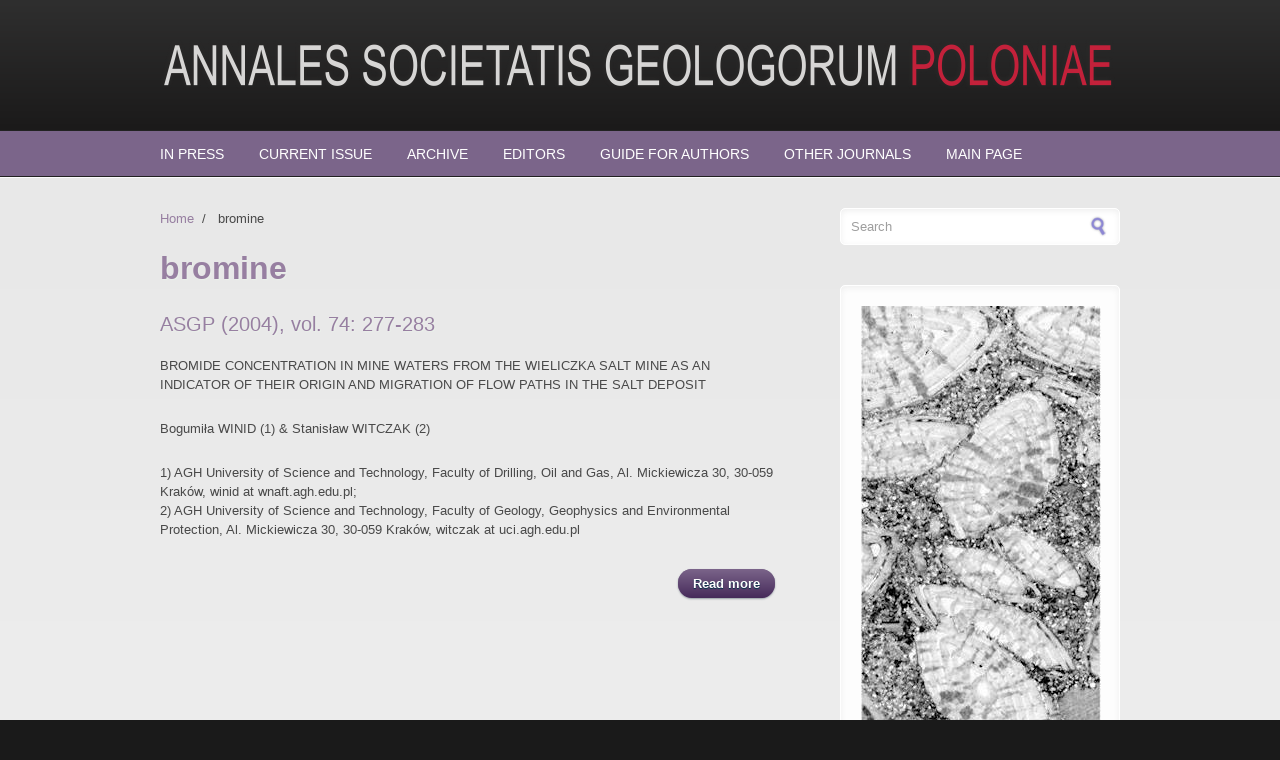

--- FILE ---
content_type: text/html; charset=utf-8
request_url: http://asgp.pl/taxonomy/term/199
body_size: 4646
content:
<!DOCTYPE html PUBLIC "-//W3C//DTD XHTML+RDFa 1.0//EN"
  "http://www.w3.org/MarkUp/DTD/xhtml-rdfa-1.dtd">
<html xmlns="http://www.w3.org/1999/xhtml" xml:lang="en" version="XHTML+RDFa 1.0" dir="ltr"
  xmlns:content="http://purl.org/rss/1.0/modules/content/"
  xmlns:dc="http://purl.org/dc/terms/"
  xmlns:foaf="http://xmlns.com/foaf/0.1/"
  xmlns:og="http://ogp.me/ns#"
  xmlns:rdfs="http://www.w3.org/2000/01/rdf-schema#"
  xmlns:sioc="http://rdfs.org/sioc/ns#"
  xmlns:sioct="http://rdfs.org/sioc/types#"
  xmlns:skos="http://www.w3.org/2004/02/skos/core#"
  xmlns:xsd="http://www.w3.org/2001/XMLSchema#">

<head profile="http://www.w3.org/1999/xhtml/vocab">
  <meta http-equiv="Content-Type" content="text/html; charset=utf-8" />
<link rel="shortcut icon" href="http://www.asgp.pl/sites/all/themes/corporateclean/favicon.ico" type="image/vnd.microsoft.icon" />
<meta about="/taxonomy/term/199" typeof="skos:Concept" property="rdfs:label skos:prefLabel" content="bromine" />
<link rel="canonical" href="/taxonomy/term/199" />
<meta name="Generator" content="Drupal 7 (http://drupal.org)" />
<link rel="shortlink" href="/taxonomy/term/199" />
  <title>bromine | Annales Societatis Geologorum Poloniae</title>
  <style type="text/css" media="all">
@import url("http://www.asgp.pl/modules/system/system.base.css?oyms6o");
@import url("http://www.asgp.pl/modules/system/system.menus.css?oyms6o");
@import url("http://www.asgp.pl/modules/system/system.messages.css?oyms6o");
@import url("http://www.asgp.pl/modules/system/system.theme.css?oyms6o");
</style>
<style type="text/css" media="all">
@import url("http://www.asgp.pl/sites/all/modules/views_slideshow/views_slideshow.css?oyms6o");
</style>
<style type="text/css" media="all">
@import url("http://www.asgp.pl/modules/comment/comment.css?oyms6o");
@import url("http://www.asgp.pl/modules/field/theme/field.css?oyms6o");
@import url("http://www.asgp.pl/modules/node/node.css?oyms6o");
@import url("http://www.asgp.pl/modules/search/search.css?oyms6o");
@import url("http://www.asgp.pl/modules/user/user.css?oyms6o");
@import url("http://www.asgp.pl/sites/all/modules/views/css/views.css?oyms6o");
</style>
<style type="text/css" media="all">
@import url("http://www.asgp.pl/sites/all/modules/ctools/css/ctools.css?oyms6o");
@import url("http://www.asgp.pl/sites/all/modules/views_slideshow/contrib/views_slideshow_cycle/views_slideshow_cycle.css?oyms6o");
@import url("http://www.asgp.pl/modules/taxonomy/taxonomy.css?oyms6o");
</style>
<style type="text/css" media="all">
@import url("http://www.asgp.pl/sites/all/themes/corporateclean/style.css?oyms6o");
@import url("http://www.asgp.pl/sites/default/files/color/corporateclean-2d2a1c86/colors.css?oyms6o");
</style>
  <script type="text/javascript" src="http://www.asgp.pl/misc/jquery.js?v=1.4.4"></script>
<script type="text/javascript" src="http://www.asgp.pl/misc/jquery.once.js?v=1.2"></script>
<script type="text/javascript" src="http://www.asgp.pl/misc/drupal.js?oyms6o"></script>
<script type="text/javascript" src="http://www.asgp.pl/sites/all/modules/views_slideshow/js/views_slideshow.js?v=1.0"></script>
<script type="text/javascript" src="http://www.asgp.pl/sites/all/themes/corporateclean/js/jquery.cycle.all.min.js?oyms6o"></script>
<script type="text/javascript" src="http://www.asgp.pl/sites/all/libraries/jquery.cycle/jquery.cycle.all.min.js?oyms6o"></script>
<script type="text/javascript" src="http://www.asgp.pl/sites/all/modules/views_slideshow/contrib/views_slideshow_cycle/js/views_slideshow_cycle.js?oyms6o"></script>
<script type="text/javascript">
<!--//--><![CDATA[//><!--
jQuery(document).ready(function($) {  

$("#slideshow").cycle({
	fx:    "fade",
	speed:  "slow",
	timeout: "10000",
	pager:  "#slider-navigation",
	pagerAnchorBuilder: function(idx, slide) {
		return "#slider-navigation li:eq(" + (idx) + ") a";
	},
	after: onAfter
});

function onAfter(curr, next, opts, fwd){
	var $ht = $(this).height();
	$(this).parent().animate({height: $ht});
}

});
//--><!]]>
</script>
<script type="text/javascript">
<!--//--><![CDATA[//><!--
jQuery.extend(Drupal.settings, {"basePath":"\/","pathPrefix":"","ajaxPageState":{"theme":"corporateclean","theme_token":"MVSignIWp8NAeyj-Pzdty4GbhmLLgTF0nEwBCjdbLdo","js":{"misc\/jquery.js":1,"misc\/jquery.once.js":1,"misc\/drupal.js":1,"sites\/all\/modules\/views_slideshow\/js\/views_slideshow.js":1,"sites\/all\/themes\/corporateclean\/js\/jquery.cycle.all.min.js":1,"sites\/all\/libraries\/jquery.cycle\/jquery.cycle.all.min.js":1,"sites\/all\/modules\/views_slideshow\/contrib\/views_slideshow_cycle\/js\/views_slideshow_cycle.js":1,"0":1},"css":{"modules\/system\/system.base.css":1,"modules\/system\/system.menus.css":1,"modules\/system\/system.messages.css":1,"modules\/system\/system.theme.css":1,"sites\/all\/modules\/views_slideshow\/views_slideshow.css":1,"modules\/comment\/comment.css":1,"modules\/field\/theme\/field.css":1,"modules\/node\/node.css":1,"modules\/search\/search.css":1,"modules\/user\/user.css":1,"sites\/all\/modules\/views\/css\/views.css":1,"sites\/all\/modules\/ctools\/css\/ctools.css":1,"sites\/all\/modules\/views_slideshow\/contrib\/views_slideshow_cycle\/views_slideshow_cycle.css":1,"modules\/taxonomy\/taxonomy.css":1,"sites\/all\/themes\/corporateclean\/style.css":1,"sites\/all\/themes\/corporateclean\/color\/colors.css":1}},"viewsSlideshow":{"slideshow-block_1":{"methods":{"goToSlide":["viewsSlideshowPager","viewsSlideshowSlideCounter","viewsSlideshowCycle"],"nextSlide":["viewsSlideshowPager","viewsSlideshowSlideCounter","viewsSlideshowCycle"],"pause":["viewsSlideshowControls","viewsSlideshowCycle"],"play":["viewsSlideshowControls","viewsSlideshowCycle"],"previousSlide":["viewsSlideshowPager","viewsSlideshowSlideCounter","viewsSlideshowCycle"],"transitionBegin":["viewsSlideshowPager","viewsSlideshowSlideCounter"],"transitionEnd":[]},"paused":0}},"viewsSlideshowCycle":{"#views_slideshow_cycle_main_slideshow-block_1":{"num_divs":7,"id_prefix":"#views_slideshow_cycle_main_","div_prefix":"#views_slideshow_cycle_div_","vss_id":"slideshow-block_1","effect":"fade","transition_advanced":1,"timeout":15000,"speed":700,"delay":0,"sync":1,"random":1,"pause":1,"pause_on_click":0,"play_on_hover":0,"action_advanced":0,"start_paused":0,"remember_slide":0,"remember_slide_days":1,"pause_in_middle":0,"pause_when_hidden":0,"pause_when_hidden_type":"full","amount_allowed_visible":"","nowrap":0,"pause_after_slideshow":0,"fixed_height":1,"items_per_slide":1,"wait_for_image_load":1,"wait_for_image_load_timeout":3000,"cleartype":0,"cleartypenobg":0,"advanced_options":"{}"}},"urlIsAjaxTrusted":{"\/taxonomy\/term\/199":true}});
//--><!]]>
</script>
</head>
<body class="html not-front not-logged-in one-sidebar sidebar-first page-taxonomy page-taxonomy-term page-taxonomy-term- page-taxonomy-term-199" >
  <div id="skip-link">
    <a href="#main-content" class="element-invisible element-focusable">Skip to main content</a>
  </div>
    <!-- Header. -->
<div id="header">

    <div id="header-inside">
    
        <div id="header-inside-left">
            
                        <a href="/" title="Home"><img src="http://www.asgp.pl/sites/default/files/color/corporateclean-2d2a1c86/logo.png" alt="Home" /></a>
                 
                        
        </div>
            
        <div id="header-inside-right">
		    
        </div>
    
    </div><!-- EOF: #header-inside -->

</div><!-- EOF: #header -->

<!-- Header Menu. -->
<div id="header-menu">

<div id="header-menu-inside">
    <ul class="menu"><li class="first leaf"><a href="/inpress" title="W druku">In press</a></li>
<li class="leaf"><a href="/current">Current Issue</a></li>
<li class="leaf"><a href="/archive" title="Archiwum">Archive</a></li>
<li class="leaf"><a href="/editors" title="Redakcja">Editors</a></li>
<li class="leaf"><a href="/guide" title="Wskazówki dla autorów">Guide for Authors</a></li>
<li class="leaf"><a href="/links" title="Inne czasopisma">Other Journals</a></li>
<li class="last leaf"><a href="/" title="Strona główna">Main page</a></li>
</ul></div><!-- EOF: #header-menu-inside -->

</div><!-- EOF: #header-menu -->

<!-- Banner. -->
<div id="banner">

		
      

</div><!-- EOF: #banner -->


<!-- Content. -->
<div id="content">

    <div id="content-inside" class="inside">
    
        <div id="main">
            
            <div class="breadcrumb"><a href="/">Home</a> <span class="breadcrumb-separator">/</span> bromine</div>            
                   
                 
                        
                        
			                        <h1>bromine</h1>
                                    
                        
              <div class="region region-content">
    <div id="block-system-main" class="block block-system">


<div class="content">
<div class="term-listing-heading"><div id="taxonomy-term-199" class="taxonomy-term vocabulary-key-words">

  
  <div class="content">
      </div>

</div>
</div><div id="node-50" class="node node-zeszyt-asgp node-teaser contextual-links-region" about="/74_3_277" typeof="sioc:Item foaf:Document">

  
        <h2><a href="/74_3_277">ASGP (2004), vol. 74: 277-283</a></h2>
    <span property="dc:title" content="ASGP (2004), vol. 74: 277-283" class="rdf-meta element-hidden"></span><span property="sioc:num_replies" content="0" datatype="xsd:integer" class="rdf-meta element-hidden"></span>
  
  <div class="content clearfix">
    <div class="field field-name-body field-type-text-with-summary field-label-hidden"><div class="field-items"><div class="field-item even" property="content:encoded"><p>BROMIDE CONCENTRATION IN MINE WATERS FROM THE WIELICZKA SALT MINE AS AN INDICATOR OF THEIR ORIGIN AND MIGRATION OF FLOW PATHS IN THE SALT DEPOSIT</p>
<p>Bogumiła WINID (1) &amp; Stanisław WITCZAK (2)</p>
<p>1) AGH University of Science and Technology, Faculty of Drilling, Oil and Gas, Al. Mickiewicza 30, 30-059 Kraków, winid at wnaft.agh.edu.pl;<br />
2) AGH University of Science and Technology, Faculty of Geology, Geophysics and Environmental Protection, Al. Mickiewicza 30, 30-059 Kraków, witczak at uci.agh.edu.pl</p></div></div></div>  </div>

  <div class="clearfix">
          <div class="links"><ul class="links inline"><li class="node-readmore first last"><a href="/74_3_277" rel="tag" title="ASGP (2004), vol. 74: 277-283">Read more<span class="element-invisible"> about ASGP (2004), vol. 74: 277-283</span></a></li>
</ul></div>
    
      </div>

</div>
</div>
</div>  </div>
            
                        
        </div><!-- EOF: #main -->
        
        <div id="sidebar">
             
              <div class="region region-sidebar-first">
    <div id="block-search-form" class="block block-search contextual-links-region">


<div class="content">
<form action="/taxonomy/term/199" method="post" id="search-block-form" accept-charset="UTF-8"><div><div class="container-inline">
      <h2 class="element-invisible">Search form</h2>
    <div class="form-item form-type-textfield form-item-search-block-form">
 <input onblur="if (this.value == &#039;&#039;) {this.value = &#039;Search&#039;;}" onfocus="if (this.value == &#039;Search&#039;) {this.value = &#039;&#039;;}" type="text" id="edit-search-block-form--2" name="search_block_form" value="Search" size="15" maxlength="128" class="form-text" />
</div>
<div class="form-actions form-wrapper" id="edit-actions"><input type="image" id="edit-submit" name="submit" src="/sites/all/themes/corporateclean/images/search-button.png" class="form-submit" /></div><input type="hidden" name="form_build_id" value="form-E3y2NXds9Bgl-bGGWAXAqPPQheJmLx4EavuKNZQHNeE" />
<input type="hidden" name="form_id" value="search_block_form" />
</div>
</div></form></div>
</div><div id="block-views-slideshow-block" class="block block-views contextual-links-region">


<div class="content">
<div class="view view-slideshow view-id-slideshow view-display-id-block view-dom-id-3407585f7ed4404a45b6baffb03546b8">
        
  
  
      <div class="view-content">
      
  <div class="skin-default">
    
    <div id="views_slideshow_cycle_main_slideshow-block_1" class="views_slideshow_cycle_main views_slideshow_main"><div id="views_slideshow_cycle_teaser_section_slideshow-block_1" class="views-slideshow-cycle-main-frame views_slideshow_cycle_teaser_section">
  <div id="views_slideshow_cycle_div_slideshow-block_1_0" class="views-slideshow-cycle-main-frame-row views_slideshow_cycle_slide views_slideshow_slide views-row-1 views-row-first views-row-odd" >
  <div class="views-slideshow-cycle-main-frame-row-item views-row views-row-0 views-row-odd views-row-first">
    
  <div class="views-field views-field-field-slider-image">        <div class="field-content"><img typeof="foaf:Image" src="http://www.asgp.pl/sites/default/files/styles/belka_boczna/public/slider-image/okladka_76a_0.jpg?itok=vK62wnah" width="240" height="520" alt="ASGP 76 cover image" title="ASGP 76 cover image" /></div>  </div></div>
</div>
<div id="views_slideshow_cycle_div_slideshow-block_1_1" class="views-slideshow-cycle-main-frame-row views_slideshow_cycle_slide views_slideshow_slide views-row-2 views_slideshow_cycle_hidden views-row-even" >
  <div class="views-slideshow-cycle-main-frame-row-item views-row views-row-0 views-row-odd">
    
  <div class="views-field views-field-field-slider-image">        <div class="field-content"><img typeof="foaf:Image" src="http://www.asgp.pl/sites/default/files/styles/belka_boczna/public/slider-image/okladka_77a_0.jpg?itok=IGHoGeUN" width="240" height="520" alt="ASGP 77 cover image" title="ASGP 77 cover image" /></div>  </div></div>
</div>
<div id="views_slideshow_cycle_div_slideshow-block_1_2" class="views-slideshow-cycle-main-frame-row views_slideshow_cycle_slide views_slideshow_slide views-row-3 views_slideshow_cycle_hidden views-row-odd" >
  <div class="views-slideshow-cycle-main-frame-row-item views-row views-row-0 views-row-odd">
    
  <div class="views-field views-field-field-slider-image">        <div class="field-content"><img typeof="foaf:Image" src="http://www.asgp.pl/sites/default/files/styles/belka_boczna/public/slider-image/okladka_78a.jpg?itok=sb831w8B" width="240" height="520" alt="ASGP 78 cover image" title="ASGP 78 cover image" /></div>  </div></div>
</div>
<div id="views_slideshow_cycle_div_slideshow-block_1_3" class="views-slideshow-cycle-main-frame-row views_slideshow_cycle_slide views_slideshow_slide views-row-4 views_slideshow_cycle_hidden views-row-even" >
  <div class="views-slideshow-cycle-main-frame-row-item views-row views-row-0 views-row-odd">
    
  <div class="views-field views-field-field-slider-image">        <div class="field-content"><img typeof="foaf:Image" src="http://www.asgp.pl/sites/default/files/styles/belka_boczna/public/slider-image/okladka_79a.jpg?itok=UWH0y3yh" width="240" height="520" alt="ASGP 79 cover image" title="ASGP 79 cover image" /></div>  </div></div>
</div>
<div id="views_slideshow_cycle_div_slideshow-block_1_4" class="views-slideshow-cycle-main-frame-row views_slideshow_cycle_slide views_slideshow_slide views-row-5 views_slideshow_cycle_hidden views-row-odd" >
  <div class="views-slideshow-cycle-main-frame-row-item views-row views-row-0 views-row-odd">
    
  <div class="views-field views-field-field-slider-image">        <div class="field-content"><img typeof="foaf:Image" src="http://www.asgp.pl/sites/default/files/styles/belka_boczna/public/slider-image/okladka_80a.jpg?itok=SukdmHCa" width="240" height="520" alt="ASGP 80 cover image" title="ASGP 80 cover image" /></div>  </div></div>
</div>
<div id="views_slideshow_cycle_div_slideshow-block_1_5" class="views-slideshow-cycle-main-frame-row views_slideshow_cycle_slide views_slideshow_slide views-row-6 views_slideshow_cycle_hidden views-row-even" >
  <div class="views-slideshow-cycle-main-frame-row-item views-row views-row-0 views-row-odd">
    
  <div class="views-field views-field-field-slider-image">        <div class="field-content"><img typeof="foaf:Image" src="http://www.asgp.pl/sites/default/files/styles/belka_boczna/public/slider-image/okladka_81a.jpg?itok=Zq1vxo6Y" width="240" height="520" alt="ASGP 81 cover image" title="ASGP 81 cover image" /></div>  </div></div>
</div>
<div id="views_slideshow_cycle_div_slideshow-block_1_6" class="views-slideshow-cycle-main-frame-row views_slideshow_cycle_slide views_slideshow_slide views-row-7 views_slideshow_cycle_hidden views-row-last views-row-odd" >
  <div class="views-slideshow-cycle-main-frame-row-item views-row views-row-0 views-row-odd">
    
  <div class="views-field views-field-field-slider-image">        <div class="field-content"><img typeof="foaf:Image" src="http://www.asgp.pl/sites/default/files/styles/belka_boczna/public/slider-image/okladka_82a_0.jpg?itok=gZbRGsFP" width="240" height="520" alt="ASGP 82 cover image" title="ASGP 82 cover image" /></div>  </div></div>
</div>
</div>
</div>
      </div>
    </div>
  
  
  
  
  
  
</div></div>
</div>  </div>

        </div><!-- EOF: #sidebar -->

    </div><!-- EOF: #content-inside -->

</div><!-- EOF: #content -->

<!-- Footer -->    
<div id="footer">

    <div id="footer-inside">
    
        <div class="footer-area first">
                </div><!-- EOF: .footer-area -->
        
        <div class="footer-area second">
                </div><!-- EOF: .footer-area -->
        
        <div class="footer-area third">
                </div><!-- EOF: .footer-area -->
       
    </div><!-- EOF: #footer-inside -->

</div><!-- EOF: #footer -->

<!-- Footer -->    
<div id="footer-bottom">

    <div id="footer-bottom-inside">
    
    	<div id="footer-bottom-left">
        
                        
              <div class="region region-footer">
    <div id="block-block-2" class="block block-block contextual-links-region">


<div class="content">
<div style="float: left">Designed by <a href="user">Andrzej Świąder</a></div>
<div style="float: right"><a href="http://drupal.org"><img style="padding-left: 5px" src="/misc/powered-blue-80x15.png" alt="Witrynę napędza Drupal" title="Witrynę napędza Drupal, system zarządzania treścią o publicznie dostępnym kodzie źródłowym" /></a></div>
<div style="float: right"><a href="http://validator.w3.org/check?uri=referer"><img style="padding-left: 5px" src="/sites/default/files/logo-xhtml.gif" alt="Valid XHTML 1.0 Strict" /></a></div>
</div>
</div>  </div>
            
        </div>
        
        <div id="footer-bottom-right">
        
        	        
        </div><!-- EOF: #footer-bottom-right -->
       
    </div><!-- EOF: #footer-bottom-inside -->

</div><!-- EOF: #footer -->

  </body>
</html>
